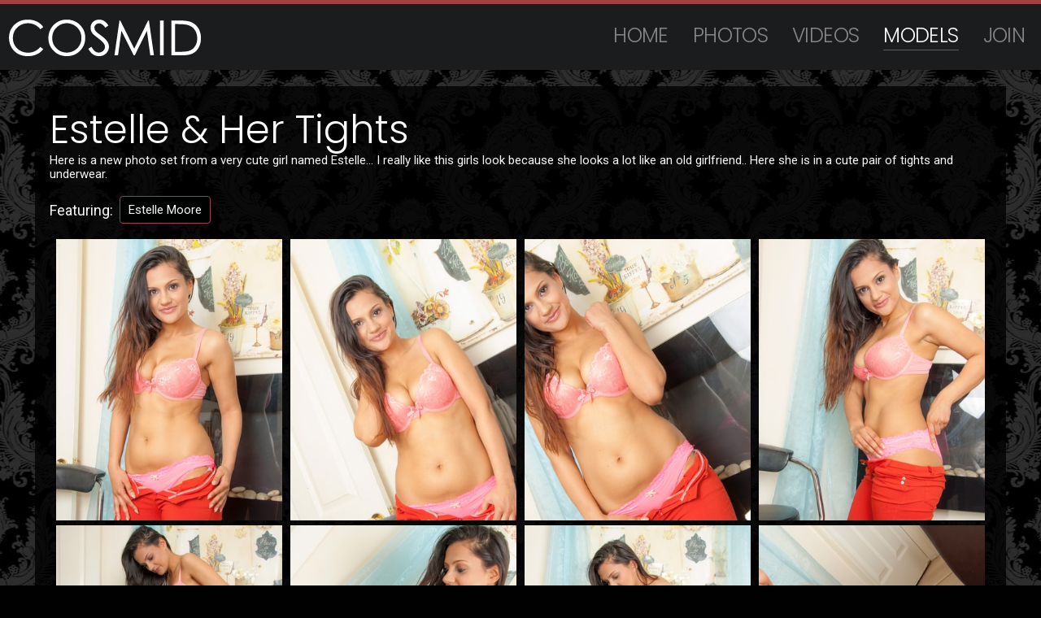

--- FILE ---
content_type: text/html; charset=UTF-8
request_url: http://gals.cosmid.net/galleries/03082021pics-photoset-photosets_2017-04-01-estelle-her-tights/?ccbill=2406898
body_size: 12275
content:
<!DOCTYPE html>
<!--[if lt IE 7 ]><html class="ie ie6" lang="en"> <![endif]-->
<!--[if IE 7 ]><html class="ie ie7" lang="en"> <![endif]-->
<!--[if IE 8 ]><html class="ie ie8" lang="en"> <![endif]-->
<!--[if (gte IE 9)|!(IE)]><!--><html lang="en"> <!--<![endif]-->
<head>
	<meta charset="utf-8">
	<meta http-equiv="X-UA-Compatible" content="IE=edge,chrome=1">
	<!-- If the Title is declared somewhere up in the SEO logic -->
	<TITLE>Estelle & Her Tights Featuring Estelle Moore | Cosmid</TITLE>
		
	<meta name="author" content="Cosmid">
	<!--[if lt IE 9]><script src="https://cdnjs.cloudflare.com/ajax/libs/html5shiv/3.7.3/html5shiv.min.js"></script><![endif]-->

	<!-- Mobile -->
	<meta name="viewport" content="width=device-width, initial-scale=1, maximum-scale=1">
	<meta name="apple-mobile-web-app-capable" content="yes" />
	<meta name="apple-mobile-web-app-status-bar-style" content="black-translucent" />

	<!-- CSS -->
	<link rel="preconnect" href="https://fonts.gstatic.com">
	<link href="https://fonts.googleapis.com/css2?family=Poppins:wght@300;400;700&family=Roboto:wght@300;400;700&display=swap" rel="stylesheet">
	<link href="https://maxcdn.bootstrapcdn.com/font-awesome/4.7.0/css/font-awesome.min.css" rel="stylesheet">
	<link rel="stylesheet" href="https://cosmid.net/custom_assets/css/style.css?v=16012021">
	<link rel="stylesheet" href="https://cosmid.net/custom_assets/css/meanmenu.min.css" media="all" />
	<link rel="stylesheet" href="https://cosmid.net/custom_assets/css/media.css?v=16012021">

	<!-- Favicons -->
	<link rel="shortcut icon" href="https://cosmid.net/favicon.ico" />

	<!-- jQuery Stuff -->
	<script type="text/javascript" src="https://cosmid.net/custom_assets/js/modernizr.js"></script><!--//modernizr-->
	<script src="//ajax.googleapis.com/ajax/libs/jquery/1.11.1/jquery.min.js"></script>
	<script>window.jQuery || document.write('<script src="https://cosmid.net/custom_assets/js/jquery-1.11.1.min.js"><\/script>')</script>
	<script type="text/javascript" src="https://cdnjs.cloudflare.com/ajax/libs/jquery-migrate/1.2.1/jquery-migrate.min.js"></script><!--//jquery migrate-->
	<script type="text/javascript" src="https://cosmid.net/custom_assets/js/jquery.meanmenu.min.js"></script><!--//mmenu-->
	
		
	<script type="text/javascript" src="https://cosmid.net/custom_assets/js/custom.js?v=16012021"></script><!--//custom jquery-->
	<!--[if lt IE 9]><script src="https://cosmid.net/custom_assets/js/jq.respond.js"></script><![endif]--><!--//IE responsive web design-->

	<meta name="twitter:card" content="summary">
	<meta name="twitter:title" content="Estelle & Her Tights Featuring Estelle Moore | Cosmid" />
	<meta property="og:title" content="Estelle & Her Tights Featuring Estelle Moore | Cosmid"/>

	<meta name="twitter:description" content="Estelle & Her Tights Featuring Estelle Moore | Cosmid" />
	<meta property="og:description" content="Estelle & Her Tights Featuring Estelle Moore | Cosmid" />

	<meta name="twitter:card" content="summary">	
	
	<style>
	/*Borders*/
	header { border-top: 5px solid #a04242; }
	nav li a.active, nav li a:hover { border-bottom: 1px solid #a04242; }
	:hover.overCol { border-bottom: 5px solid #a04242; }
	.featuring ul li a, .blog_tags ul li a { border: 1px solid #a04242; }
	.membership label.active { border: 1px solid #a04242; }
	.banner_short { border-bottom: 5px solid #a04242; }

	/*Color Primary*/
	.social-media a:hover,
	.item-info h4,
	.item-info h4 a,
	.stats li strong,
	.blog_post h4, .blog_post h4 a,
	.top_bar .search_area .searchbar_container .filter_link a,
	.submitBox input:hover.submit,
	.commentBox h4 a:hover,
	.faq_questions a,
	.faq_answers_title,
	.calendar_month a,
	.day a,
	.mailbox a,
	.mean-container .mean-nav ul li a:hover { color: #a04242; }

	/*Color Secondary*/
	.welcome h3,
	.item-info h4 a:hover,
	.videoInfo p span,
	.rating p span,
	.step h3,
	.commentBox h4 a { color: #ff8a00; }

	/*Background Primary*/
	a.playTrailer,
	a:hover.signUpNow,
	.getAccess a:hover,
	.coming_soon_arrow:hover,
	.site-points,
	ul.sorting li a:hover, ul.sorting li a.active,
	.pagination li a:hover, .pagination li a.active, .pagination li.active a,
	.featuring ul li a:hover,
	.blog_tags ul li a:hover,
	.modelCharacter li a:hover, .modelCharacter li a.active, .modelCharacter li.active a,
	.profile-pic a:hover,
	.price,
	.membership label.active,
	.top_bar,
	.submitBox input.submit,
	input[type="button"].continueTwo,
	.mean-container a.meanmenu-reveal {
		background-color: #a04242;
	}
	.site-points { background: linear-gradient(130deg, rgba(232,82,82,1) 0%, rgba(255,138,0,1) 39%, rgba(232,82,82,1) 100%); }

	.progress-bar { background-color: #a04242 !important; }

	/*Background Secondary*/
	a.signUpNow,
	.getAccess a,
	ul.sorting li a,
	.movieFeatures a,
	.profile-pic a,
	.progress-bar, .vodInfo.megasize,
	input[type="submit"].continueThree {
		background: #ff8a00;
	}
	ul.sorting li a { background:#222222; }

	/*Background Images*/
	body { background-color:#010101; }
	.section-page, .banner_short, .section-video, .section-profile, .join-area, .bodyArea {
		background:#010101;
		background-color:#010101;
			background-image:url('https://cosmid.net/custom_assets/uploads/11000000_body_bg.jpg');
		background-repeat:repeat;
		background-position:center top;
		background-size:auto;
		background-attachment: fixed;
	}

	/* Gallery Specifics */
	body.cosmid-gallery {}
	body.cosmid-gallery .hright { margin-right:20px; }
	@media only screen and (max-width: 767px){
		body.cosmid-gallery .section-video { padding-top:20px; padding-bottom:20px; }
		body.cosmid-gallery .photo_gallery_block .photo_gallery_thumbnail_wrapper { width:22%; }
	}
	</style>
</head>
<body class="cosmid-gallery">
<!--[if lt IE 7]><p class="chromeframe">You are using an <strong>outdated</strong> browser. Please <a href="http://browsehappy.com/">upgrade your browser</a> or <a href="http://www.google.com/chromeframe/?redirect=true">activate Google Chrome Frame</a> to improve your experience.</p><![endif]-->
<!-- Google Analytics code -->
<script type="text/javascript">
(function(i,s,o,g,r,a,m){i['GoogleAnalyticsObject']=r;i[r]=i[r]||function(){
(i[r].q=i[r].q||[]).push(arguments)},i[r].l=1*new Date();a=s.createElement(o),
m=s.getElementsByTagName(o)[0];a.async=1;a.src=g;m.parentNode.insertBefore(a,m)
})(window,document,'script','//www.google-analytics.com/analytics.js','ga');
ga('create', 'UA-15754253-1', 'auto');
ga('send', 'pageview');
</script>

<header>
	<div class="clear">
		<div class="logo">
			<a href="https://cosmid.net/"><img src="https://cosmid.net/custom_assets/uploads/19000000_logo_cosmid.png" alt="Cosmid"></a>
		</div>
		<div class="hright clear">
			<nav>
				<ul>
					<li>
						<a href="https://cosmid.net/" class="">Home</a>
					</li>
					<li>
						<a href="https://cosmid.net/categories/photos/1/latest/" class="">Photos</a>
					</li>
					<li>
						<a href="https://cosmid.net/categories/movies/1/latest/" class="">Videos</a>
					</li>
					<li>
						<a href="https://cosmid.net/models/1/popular/" class="active">Models</a>
					</li>
					<li>
						<a href="https://cosmid.net/join/?ccbill=2406898" class="">JOIN</a>
					</li>
				</ul>
			</nav>
		</div>
	</div>
</header>

<div class="section-video">
	<div class="inner-area clear">
	
		<div class="videoDetails clear">
			<h3>Estelle & Her Tights</h3>

			<p>Here is a new photo set from a very cute girl named Estelle... I really like this girls look because she looks a lot like an old girlfriend.. Here she is in a cute pair of tights and underwear.</p>		</div>

		<div class="featuring clear">
			<ul>
				<li class="label">Featuring:</li>
				<li class="update_models"><a href="https://cosmid.net/join/?ccbill=2406898">Estelle Moore</a></li>
			</ul>
		</div>

		<div class="player full_width">
			<div class="photo_gallery_block">
				<div class="photo_gallery_thumbnail_wrapper">
					<a href="./photos/1001.jpg" target="_blank"><img 
				class="thumb" border="0" src="./thumbs/1001.jpg" /></a>				</div>
				<div class="photo_gallery_thumbnail_wrapper">
					<a href="./photos/1002.jpg" target="_blank"><img 
				class="thumb" border="0" src="./thumbs/1002.jpg" /></a>				</div>
				<div class="photo_gallery_thumbnail_wrapper">
					<a href="./photos/1003.jpg" target="_blank"><img 
				class="thumb" border="0" src="./thumbs/1003.jpg" /></a>				</div>
				<div class="photo_gallery_thumbnail_wrapper">
					<a href="./photos/1004.jpg" target="_blank"><img 
				class="thumb" border="0" src="./thumbs/1004.jpg" /></a>				</div>
				<div class="photo_gallery_thumbnail_wrapper">
					<a href="./photos/1005.jpg" target="_blank"><img 
				class="thumb" border="0" src="./thumbs/1005.jpg" /></a>				</div>
				<div class="photo_gallery_thumbnail_wrapper">
					<a href="./photos/1006.jpg" target="_blank"><img 
				class="thumb" border="0" src="./thumbs/1006.jpg" /></a>				</div>
				<div class="photo_gallery_thumbnail_wrapper">
					<a href="./photos/1007.jpg" target="_blank"><img 
				class="thumb" border="0" src="./thumbs/1007.jpg" /></a>				</div>
				<div class="photo_gallery_thumbnail_wrapper">
					<a href="./photos/1008.jpg" target="_blank"><img 
				class="thumb" border="0" src="./thumbs/1008.jpg" /></a>				</div>
				<div class="photo_gallery_thumbnail_wrapper">
					<a href="./photos/1009.jpg" target="_blank"><img 
				class="thumb" border="0" src="./thumbs/1009.jpg" /></a>				</div>
				<div class="photo_gallery_thumbnail_wrapper">
					<a href="./photos/1010.jpg" target="_blank"><img 
				class="thumb" border="0" src="./thumbs/1010.jpg" /></a>				</div>
				<div class="photo_gallery_thumbnail_wrapper">
					<a href="./photos/1011.jpg" target="_blank"><img 
				class="thumb" border="0" src="./thumbs/1011.jpg" /></a>				</div>
				<div class="photo_gallery_thumbnail_wrapper">
					<a href="./photos/1012.jpg" target="_blank"><img 
				class="thumb" border="0" src="./thumbs/1012.jpg" /></a>				</div>
				<div class="photo_gallery_thumbnail_wrapper">
					<a href="./photos/1013.jpg" target="_blank"><img 
				class="thumb" border="0" src="./thumbs/1013.jpg" /></a>				</div>
				<div class="photo_gallery_thumbnail_wrapper">
					<a href="./photos/1014.jpg" target="_blank"><img 
				class="thumb" border="0" src="./thumbs/1014.jpg" /></a>				</div>
				<div class="photo_gallery_thumbnail_wrapper">
					<a href="./photos/1015.jpg" target="_blank"><img 
				class="thumb" border="0" src="./thumbs/1015.jpg" /></a>				</div>
				<div class="photo_gallery_thumbnail_wrapper">
					<a href="./photos/1016.jpg" target="_blank"><img 
				class="thumb" border="0" src="./thumbs/1016.jpg" /></a>				</div>
			</div><!--//photo_gallery_block-->

		</div><!--//player-->
	</div><!--//inner-area-->
</div><!--//section-gallery-content-->

<!--Footer-->
<div class="site-points">
	<h3><a href="https://cosmid.net/join/?ccbill=2406898">Become a member today!</a></h3>
	<ul class="clear">
		<li>Unlimited Downloads</li>
		<li>100% Exclusive Content</li>
		<li>Daily Updates</li>
		<li>Hottest Amateur Portfolio</li>
		<li>Discreet Billing</li>
	</ul>
</div>
<footer>
	<p>
		<a href="https://cosmid.net/" >Home</a> | 
		
		<a href="https://cosmid.net/categories/photos/1/latest/">Photos</a> | 
		
		<a href="https://cosmid.net/categories/movies/1/latest/">Videos</a> | 
		
		<a href="https://cosmid.net/models/1/popular/">Models</a>
				
		<a href="https://cosmid.net/members/" class="">Member Login</a> | 
		
		<a href="https://cosmid.net/join/?ccbill=2406898" class="">JOIN</a>
		
		<br/> <a href="https://ccbill.com/" target="_blank">Member Services</a> | <a href="mailto:requests@cosmid.net">Request a Shoot</a> | <a href="mailto:feedback@cosmid.net">Feedback</a> | <a href="http://galleries.cosmid.net/pickup/signup.php" target="_blank">Webmaster Information</a> | <a href="https://cosmid.net/2257.html">2257 Info</a> | <a href="mailto:casting@cosmid.net?subject=I Want To Model">Become a Model</a>		
		<br/>
		&copy; 2021 Cosmid. All Rights Reserved - All models are at least 18 years of age	   <br/>
		<a href="https://cosmid.net/2257.html" target="_blank">18 U.S.C. 2257 Record-Keeping Requirements Compliance Statement</a>
	</p>
</footer>

<a href="#top" class="scrollToTop"><i class="fa fa-arrow-up"></i></a>
</body>
</html>

--- FILE ---
content_type: text/plain
request_url: https://www.google-analytics.com/j/collect?v=1&_v=j102&a=1146095604&t=pageview&_s=1&dl=http%3A%2F%2Fgals.cosmid.net%2Fgalleries%2F03082021pics-photoset-photosets_2017-04-01-estelle-her-tights%2F%3Fccbill%3D2406898&ul=en-us%40posix&dt=Estelle%20%26%20Her%20Tights%20Featuring%20Estelle%20Moore%20%7C%20Cosmid&sr=1280x720&vp=1280x720&_u=IEBAAEABAAAAACAAI~&jid=1212519953&gjid=1907790074&cid=849883444.1764851569&tid=UA-15754253-1&_gid=212449365.1764851569&_r=1&_slc=1&z=942543826
body_size: -285
content:
2,cG-ZH1G96BTBX